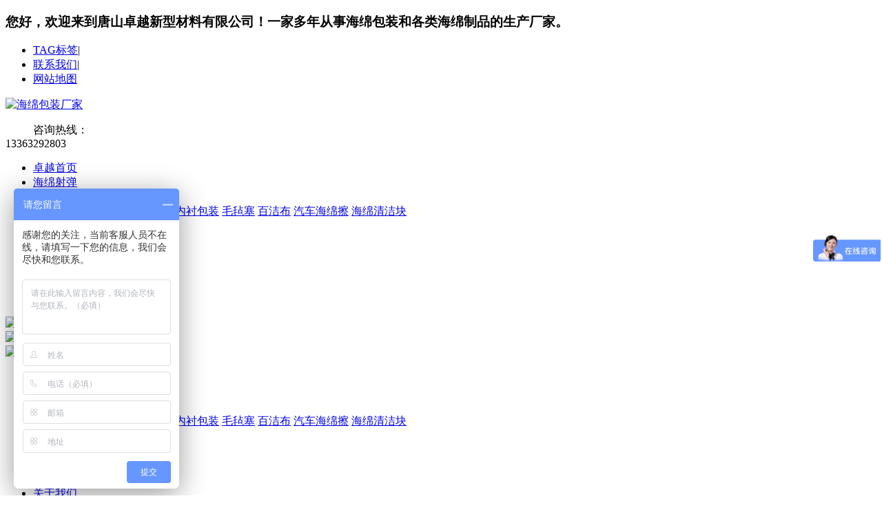

--- FILE ---
content_type: text/html; charset=utf-8
request_url: https://www.tszhuoyue.cn/109.html
body_size: 6827
content:
<!DOCTYPE html>
<html>
 <head> 
  <meta charset="utf-8" /> 
  <meta name="viewport" content="width=device-width, initial-scale=1.0, maximum-scale=1.0, user-scalable=0" /> 
  <title>选择我们唐山卓越材料公司的EVA泡棉包装产品的好处-唐山卓越材料公司</title> 
  <meta name="keywords" content="eva泡棉,eva泡棉包装,EVA" /> 
  <meta name="description" content="多年海绵包装产品生产经验，实力雄厚。唐山卓越新型材料有限公司是专业生产EVA海绵包装厂家，专注EVA泡棉包装开发和精准厚度定制。集研发、生产、销售于一体的国内规模较大的海绵内衬包" /> 
  <link href="/template/zhuoyue/css/style.css" rel="stylesheet" type="text/css" /> 
  <link href="/template/zhuoyue/css/art.css" rel="stylesheet" type="text/css" /> 
  <script type="text/javascript" src="https://libs.baidu.com/jquery/2.1.1/jquery.min.js"></script> 
  <script type="text/javascript" src="/template/zhuoyue/js/jquery.superslide.2.1.1.js"></script> 
  <script type="text/javascript" src="/template/zhuoyue/js/public.js"></script> 
 </head> 
 <body>
<script>
var _hmt = _hmt || [];
(function() {
 var hm = document.createElement("script");
 hm.src = "https://hm.baidu.com/hm.js?95376fce3125c0f8ae815252ebcdc23c";
 var s = document.getElementsByTagName("script")[0]; 
 s.parentNode.insertBefore(hm, s);
})();
</script>
<div class="pageTop">
 <div class="pageTBox">
 <h3>您好，欢迎来到唐山卓越新型材料有限公司！<span>一家多年从事海绵包装和各类海绵制品的生产厂家。</span></h3>
 <ul>
 <li class="topLink1"><a title="TAG标签" href="/tags.html">TAG标签</a>|</li>
 <li class="topLink2"><a title="联系我们" href="/lianxi/">联系我们</a>|</li>
 <li class="topLink3"><a title="Sitemap XML" href="/sitemap.xml">网站地图</a>
 </ul>
 </div>
</div>
<div class="logoLine"><a href="/"><img src="/template/zhuoyue/images/logo.png" alt="海绵包装厂家" title="唐山卓越新型材料有限公司" class="logo"></a>
 <dl>
 <dd>咨询热线：</dd>
 <dt>13363292803</dt>
 </dl>
</div>
<div class="head">
 <div class="navbox"> 
	 <div class="nav headrg">
		<ul class="nav_pc">
		 <li>
			 <a title="唐山卓越新型材料有限公司" class="f_a" href="/">卓越首页</a>
			 <div class="s_navbox">
				 <div class="s_a"></div>
			 </div>
		 </li>
		 
		 <li>
			 <a class="f_a" href="/list-2/">海绵射弹</a>
			 <div class="s_navbox">
				 <div class="s_a">
					
				 </div>
			 </div>
		 </li>
		 
		 <li>
			 <a class="f_a" href="/list-9/">海绵制品</a>
			 <div class="s_navbox">
				 <div class="s_a">
					
					<a href="/list-11/" title="eva内衬包装">eva内衬包装</a>
					
					<a href="/list-12/" title="珍珠棉包装">珍珠棉包装</a>
					
					<a href="/list-13/" title="海绵内衬包装">海绵内衬包装</a>
					
					<a href="/list-14/" title="毛毡塞">毛毡塞</a>
					
					<a href="/list-15/" title="百洁布">百洁布</a>
					
					<a href="/list-16/" title="汽车海绵擦">汽车海绵擦</a>
					
					<a href="/list-17/" title="海绵清洁块">海绵清洁块</a>
					
				 </div>
			 </div>
		 </li>
		 
		 <li>
			 <a class="f_a" href="/list-10/">其他产品</a>
			 <div class="s_navbox">
				 <div class="s_a">
					
				 </div>
			 </div>
		 </li>
		 
		 <li>
			 <a class="f_a" href="/list-1/">合作案例</a>
			 <div class="s_navbox">
				 <div class="s_a">
					
				 </div>
			 </div>
		 </li>
		 
		 <li>
			 <a class="f_a" href="/list-6/">新闻资讯</a>
			 <div class="s_navbox">
				 <div class="s_a">
					
					<a href="/list-3/" title="行业动态">行业动态</a>
					
					<a href="/list-5/" title="技术问答">技术问答</a>
					
				 </div>
			 </div>
		 </li>
		 
		 <li>
			 <a class="f_a" href="/about/">关于我们</a>
			 <div class="s_navbox">
				 <div class="s_a">
					
				 </div>
			 </div>
		 </li>
		 
		 <li>
			 <a class="f_a" href="/lianxi/">联系我们</a>
			 <div class="s_navbox">
				 <div class="s_a">
					
				 </div>
			 </div>
		 </li>
		 
		</ul>
	 </div>
 </div>
</div>
<!-- 手机端导航-->
<div class="m_img">
 <div class="headlf">
	 <a href="/"> <img alt="唐山卓越材料有限公司" class="m_logo" src="/template/zhuoyue/images/logo.png" /></a>
 </div>
 <div class="headrg">
	 <a href="javascript:;" class="a_js"> <img alt="菜单" class="m_menuimg" src="/template/zhuoyue/images/m_menuimg.png" /></a>
 </div>
</div>
<div class="m_nav">
 <div class="closecover a_closed"></div>
 <div class="closeicon">
	 <a href="javascript:;" class="a_closed"> <img alt="关闭菜单" src="/template/zhuoyue/images/close.png" width="22" /></a>
 </div>
 <div class="m_navList">
	 <ul>
		<li>
		 <div class="m_f_a">
			 <a href="/">卓越首页</a>
			 <i></i>
		 </div>
		 <div class="m_s_nav"></div>
		</li>
		
		<li> 
		 <div class="m_f_a">
			 <a href="/list-2/">海绵射弹</a>
			 <i></i>
		 </div>
		 <div class="m_s_nav">
			 
		 </div>
		</li>
		
		<li> 
		 <div class="m_f_a">
			 <a href="/list-9/">海绵制品</a>
			 <i></i>
		 </div>
		 <div class="m_s_nav">
			 
			 <a href="/list-11/">eva内衬包装</a>
			 
			 <a href="/list-12/">珍珠棉包装</a>
			 
			 <a href="/list-13/">海绵内衬包装</a>
			 
			 <a href="/list-14/">毛毡塞</a>
			 
			 <a href="/list-15/">百洁布</a>
			 
			 <a href="/list-16/">汽车海绵擦</a>
			 
			 <a href="/list-17/">海绵清洁块</a>
			 
		 </div>
		</li>
		
		<li> 
		 <div class="m_f_a">
			 <a href="/list-10/">其他产品</a>
			 <i></i>
		 </div>
		 <div class="m_s_nav">
			 
		 </div>
		</li>
		
		<li> 
		 <div class="m_f_a">
			 <a href="/list-1/">合作案例</a>
			 <i></i>
		 </div>
		 <div class="m_s_nav">
			 
		 </div>
		</li>
		
		<li> 
		 <div class="m_f_a">
			 <a href="/list-6/">新闻资讯</a>
			 <i></i>
		 </div>
		 <div class="m_s_nav">
			 
			 <a href="/list-3/">行业动态</a>
			 
			 <a href="/list-5/">技术问答</a>
			 
		 </div>
		</li>
		
		<li> 
		 <div class="m_f_a">
			 <a href="/about/">关于我们</a>
			 <i></i>
		 </div>
		 <div class="m_s_nav">
			 
		 </div>
		</li>
		
		<li> 
		 <div class="m_f_a">
			 <a href="/lianxi/">联系我们</a>
			 <i></i>
		 </div>
		 <div class="m_s_nav">
			 
		 </div>
		</li>
		
	 </ul>
 </div>
</div>
<!--手机端导航end-->
  <!--banner--> 
  <img src="/template/zhuoyue/images/haimianshedan.jpg" class="listbanner" alt="唐山卓越材料公司" title="唐山卓越材料公司" /> 
  <!--banner结束--> 
<div class="search">
  <div class="searchPart">
    <p><b><span>热门关键词：</span></b>  <a title="海绵清洁弹" href="/tag/haimianqingjiedan_5_1.html">海绵清洁弹</a>  <a title="海绵清洗弹" href="/tag/haimianqingxidan_12_1.html">海绵清洗弹</a>  <a title="海绵弹" href="/tag/haimiandan_2_1.html">海绵弹</a>  <a title="海绵柱" href="/tag/haimianzhu_15_1.html">海绵柱</a>  <a title="汽车海绵" href="/tag/qichehaimian_130_1.html">汽车海绵</a>  <a title="海绵内衬" href="/tag/haimiannachen_57_1.html">海绵内衬</a>  <a title="海绵擦" href="/tag/haimianca_49_1.html">海绵擦</a>  <a title="百洁布" href="/tag/baijiebu_45_1.html">百洁布</a>  <a title="珍珠棉" href="/tag/zhenzhumian_61_1.html">珍珠棉</a>  <a title="eva海绵" href="/tag/evahaimian_52_1.html">eva海绵</a></p>
    <div class="searBox"></div>
  </div>
</div>
  <!--搜索结束--> 
  <div class="main"> 
   <div class="main_left"> 
    <div class="product01"> 
     <div class="head_b">
      产品分类
     </div>
     <div class="allClass_1">
		<h2><a href="/list-2/" title="海绵射弹">海绵射弹</a></h2><h2><a href="/list-9/" title="海绵制品">海绵制品</a></h2><h2><a href="/list-11/" title="eva内衬包装">eva内衬包装</a></h2><h2><a href="/list-12/" title="珍珠棉包装">珍珠棉包装</a></h2><h2><a href="/list-13/" title="海绵内衬包装">海绵内衬包装</a></h2><h2><a href="/list-14/" title="毛毡塞">毛毡塞</a></h2><h2><a href="/list-15/" title="百洁布">百洁布</a></h2><h2><a href="/list-16/" title="汽车海绵擦">汽车海绵擦</a></h2><h2><a href="/list-17/" title="海绵清洁块">海绵清洁块</a></h2><h2><a href="/list-10/" title="其他产品">其他产品</a></h2>
     </div>
    </div>
    <div class="product01"> 
     <div class="head_b">
      热门标签
     </div> 
     <div class="tag">
      
      <a title="ZYMPP" href="/list-2/?tag=ZYMPP">ZYMPP</a>
      
      <a title="FM" href="/list-2/?tag=FM">FM</a>
      
      <a title="FT" href="/list-2/?tag=FT">FT</a>
      
      <a title="CT" href="/list-2/?tag=CT">CT</a>
      
      <a title="海绵柱射弹" href="/list-2/?tag=%E6%B5%B7%E7%BB%B5%E6%9F%B1%E5%B0%84%E5%BC%B9">海绵柱射弹</a>
      
      <a title="管道清洗球" href="/list-2/?tag=%E7%AE%A1%E9%81%93%E6%B8%85%E6%B4%97%E7%90%83">管道清洗球</a>
      
      <a title="箱子内衬" href="/list-9/?tag=%E7%AE%B1%E5%AD%90%E5%86%85%E8%A1%AC">箱子内衬</a>
      
      <a title="海绵内衬" href="/list-9/?tag=%E6%B5%B7%E7%BB%B5%E5%86%85%E8%A1%AC">海绵内衬</a>
      
      <a title="epe" href="/list-9/?tag=epe">epe</a>
      
      <a title="清洁海绵" href="/list-9/?tag=%E6%B8%85%E6%B4%81%E6%B5%B7%E7%BB%B5">清洁海绵</a>
      
      <a title="底托" href="/list-9/?tag=%E5%BA%95%E6%89%98">底托</a>
      
      <a title="清洁毛毡塞" href="/list-9/?tag=%E6%B8%85%E6%B4%81%E6%AF%9B%E6%AF%A1%E5%A1%9E">清洁毛毡塞</a>
      
      <a title="定制" href="/list-9/?tag=%E5%AE%9A%E5%88%B6">定制</a>
      
      <a title="植绒内衬" href="/list-9/?tag=%E6%A4%8D%E7%BB%92%E5%86%85%E8%A1%AC">植绒内衬</a>
      
      <a title="汽车美容" href="/list-9/?tag=%E6%B1%BD%E8%BD%A6%E7%BE%8E%E5%AE%B9">汽车美容</a>
      
      <a title="抛光毛毡塞" href="/list-9/?tag=%E6%8A%9B%E5%85%89%E6%AF%9B%E6%AF%A1%E5%A1%9E">抛光毛毡塞</a>
      
      <a title="碗海绵块" href="/list-9/?tag=%E7%A2%97%E6%B5%B7%E7%BB%B5%E5%9D%97">碗海绵块</a>
      
      <a title="礼品内衬" href="/list-9/?tag=%E7%A4%BC%E5%93%81%E5%86%85%E8%A1%AC">礼品内衬</a>
      
      <a title="除锈" href="/list-9/?tag=%E9%99%A4%E9%94%88">除锈</a>
      
      <a title="清洁布" href="/list-9/?tag=%E6%B8%85%E6%B4%81%E5%B8%83">清洁布</a>
      
      <a title="抹蜡海绵擦" href="/list-9/?tag=%E6%8A%B9%E8%9C%A1%E6%B5%B7%E7%BB%B5%E6%93%A6">抹蜡海绵擦</a>
      
      <a title="脸部清洁" href="/list-9/?tag=%E8%84%B8%E9%83%A8%E6%B8%85%E6%B4%81">脸部清洁</a>
      
      <a title="百洁布海绵" href="/list-9/?tag=%E7%99%BE%E6%B4%81%E5%B8%83%E6%B5%B7%E7%BB%B5">百洁布海绵</a>
      
      <a title="海绵定制" href="/list-9/?tag=%E6%B5%B7%E7%BB%B5%E5%AE%9A%E5%88%B6">海绵定制</a>
      
      <a title="工业毛毡塞" href="/list-9/?tag=%E5%B7%A5%E4%B8%9A%E6%AF%9B%E6%AF%A1%E5%A1%9E">工业毛毡塞</a>
      
      <a title="盒子内衬" href="/list-9/?tag=%E7%9B%92%E5%AD%90%E5%86%85%E8%A1%AC">盒子内衬</a>
      
      <a title="内衬包装" href="/list-9/?tag=%E5%86%85%E8%A1%AC%E5%8C%85%E8%A3%85">内衬包装</a>
      
      <a title="珍珠棉包装" href="/list-9/?tag=%E7%8F%8D%E7%8F%A0%E6%A3%89%E5%8C%85%E8%A3%85">珍珠棉包装</a>
      
      <a title="行业案例" href="/list-1/?tag=%E8%A1%8C%E4%B8%9A%E6%A1%88%E4%BE%8B">行业案例</a>
      
      <a title="案例" href="/list-1/?tag=%E6%A1%88%E4%BE%8B">案例</a>
      
      <div class="clear"></div> 
     </div> 
    </div> 
    <div class="sub_lx">
      <div class="sub_lx01">
        <span>免费热线：<br />13363292803</span><br />
        地址：唐山市开发区大庆道106号<br />
        手机：0315-5100217
      </div>
    </div>
   </div> 
   <div class="main_right"> 
    <div class="sitemap">
     当前位置：<a href="/">唐山卓越</a>>><a href="/list-6/">新闻资讯</a>>><a href="/list-3/">行业动态</a>选择我们唐山卓越材料公司的EVA泡棉包装产品的好处
    </div> 
    <div class="content"> 
     <h1>选择我们唐山卓越材料公司的EVA泡棉包装产品的好处</h1> 
     <div class="news_author">
      <p class="fleft">发布日期：2021-04-22 &nbsp; 作者：<a title="唐山卓越材料有限公司" href="https://www.tszhuoyue.cn/">唐山卓越材料公司</a></p>
       <div class="clear"></div>
     </div> 
     <div class="art">
       <p>
	1，多年海绵包装产品生产经验，实力雄厚。唐山卓越新型材料有限公司是专业生产<a href="https://www.tszhuoyue.cn/list_13_1.html"><strong>EVA海绵包装</strong></a>厂家，专注<a href="https://www.tszhuoyue.cn/list_11_1.html"><strong>EVA泡棉包装</strong></a>开发和精准厚度定制。集研发、生产、销售于一体的国内规模较大的<a href="https://www.tszhuoyue.cn/list_13_1.html">海绵内衬包装</a>生产厂家。</p>
<p style="text-align: center;">
	<img alt="eva泡棉包装" src="/uploads/allimg/210422/1-210422145A3436.jpg" style="width: 652px; height: 448px;" /></p>
<p>
	<br />
	2，产品定位高中端。唐山卓越eva泡棉材料定位中高端，品质更优，产品更受高端市场的青睐。<br />
	<br />
	3，专注专业 你值得信赖 。公司坚持快速供货、质量从优和服务至上为行动准则；坚持加强质量管理，强抓质量意识为常态；坚持控制成本，价格合理为客户期望</p>
<p>
	4，先进设备 可来图加工。公司引进先进设备，高薪聘请专业技术人员，欢迎新老顾客来图来样加工定制，量大价格有优惠。供应的产品众多：eva泡棉包装、高弹eva海绵包装、epe珍珠棉包装等。同时提供精准后道加工产品如：冲型（包装工具盒内衬等）、分条、模切、贴合、上胶、复合等加。</p>
<p>
	5，完善的售后客服体系。我们时刻把产品质量放在心上，为客户把控质量是我们的使命，多年来客户的信任给了我们继续努力做到更好的动力。<br />
	<br />
	6，eva泡棉性能卓越，用途广泛。由于eva橡塑发泡属于新型材料，其综合性能极其强悍：环保性、缓冲性、减震性、密封性、防水（潮）性、保温（冷）性、隔音性、耐候性、反腐性、阻燃性、质轻性等性能。因此被广泛运用到交通运输（汽车）工业、包装行业、电子行业、冷冻保温工业、建筑业、装饰业、制鞋业、旅游用品业、家具业、胶粘制品业、家具业、日用百货业及玩具行业等相关行业，可见用途之广泛。</p>
<div class="hmnc">
	<p>
		海绵内衬包装的应用：海绵内衬包装广泛应用于首饰、瓷器、工具箱、电子产品、仪表仪器、礼品盒、玩具、工艺礼品、饰品、化妆品、医药、五金、酒类、家具、灯饰等海绵包装领域，为产品提供防震、防潮、装饰、保护等作用。</p>
	<p>
		海绵内衬包装的特点：回弹性和抗张力高，韧性强有良好的防震/缓冲性能。EVA原料本身为无毒环保材料，可生物降解，是出口产品的不二选择。耐海水、油脂、酸、碱等化学品腐蚀，、无毒、无味、无污染。保温及防寒性能优异，可耐严寒和曝晒。EVA是环保无异味材料，适合做各种产品的包装内衬。</p>
</div>
<p>
	唐山卓越新型材料有限公司是一家专注于生产海绵内衬包装、eva海绵包装、珍珠棉epe包装以及海绵射弹、海绵制品生产的厂家，联系电话：17731502829。</p>

      <div class="tag"> 
       <span>文章Tag标签：</span>
	      
       <div class="clear"></div> 
      </div> 
     </div> 
     <div class="artsx"> 
      <div class="artleft">
       上一篇：<a href="/108.html">该如何选购优质的EVA泡棉包装产品？</a>
      </div>
      <div class="artright">
       下一篇：<a href="/110.html">橡塑发泡技术，引领橡塑制品新征程</a>
      </div> 
      <div class="clear"></div> 
     </div> 
     <div class="artabout"> 
      <div class="zixun">
       相关资讯
      </div> 
      <ul>
		
       <li> <h2><a title="" href="/351.html">使用海绵射弹清洁钢管管道效果怎么样？</a></h2> </li>
        
       <li> <h2><a title="" href="/350.html">海绵射弹的工作原理是什么？</a></h2> </li>
        
       <li> <h2><a title="" href="/349.html">珍珠棉材料都可以用来做什么产品包装？</a></h2> </li>
        
       <li> <h2><a title="" href="/346.html">为什么电子产品包装的防静电EVA内托是黑色的？</a></h2> </li>
        
       <li> <h2><a title="" href="/345.html">EVA内衬是不是环保类包装材料？</a></h2> </li>
        
       <li> <h2><a title="" href="/344.html">eva材质泡棉都有什么特性？EVA材质用途是什么？</a></h2> </li>
        
       <li> <h2><a title="" href="/343.html">如何鉴别EVA泡棉的好坏呢？</a></h2> </li>
        
       <li> <h2><a title="" href="/342.html">EVA包装材料的种类和常用特性特点</a></h2> </li>
        
       <li> <h2><a title="" href="/341.html">EVA内衬包装材料的性能特征详细介绍</a></h2> </li>
        
       <li> <h2><a title="" href="/340.html">EVA泡棉和PE泡棉的材质有什么不同之处？</a></h2> </li>
        
       <div class="clear"></div> 
      </ul> 
      <div class="zixun">
       推荐产品
      </div> 
      <dl>
	   
       <dd> 
        <div class="img">
         <a href="/43.html" title="清洁毛毡塞_管道内壁清洁毛毡垫_羊毛毡密封垫"><img src="/uploads/allimg/210319/1-210319103429-lp.jpg" alt="清洁毛毡塞_管道内壁清洁毛毡垫_羊毛毡密封垫" title="管道内壁清洁毛毡塞" /></a>
        </div> 
        <div class="txt">
         <a href="/43.html" title="清洁毛毡塞_管道内壁清洁毛毡垫_羊毛毡密封垫">管道内壁清洁毛毡塞</a>
        </div> 
       </dd>
       
       <dd> 
        <div class="img">
         <a href="/40.html" title="黑色珍珠棉epe包装内衬_黑色珍珠棉包装底托"><img src="/uploads/allimg/210318/1-21031Q44I4-lp.jpg" alt="黑色珍珠棉epe包装内衬_黑色珍珠棉包装底托" title="黑色珍珠棉内衬" /></a>
        </div> 
        <div class="txt">
         <a href="/40.html" title="黑色珍珠棉epe包装内衬_黑色珍珠棉包装底托">黑色珍珠棉内衬</a>
        </div> 
       </dd>
       
       <dd> 
        <div class="img">
         <a href="/38.html" title="海绵内衬包装定制_包装箱子内衬泡棉内托"><img src="/uploads/allimg/210318/1-21031Q34218-lp.jpg" alt="海绵内衬包装定制_包装箱子内衬泡棉内托" title="海绵内衬包装定制" /></a>
        </div> 
        <div class="txt">
         <a href="/38.html" title="海绵内衬包装定制_包装箱子内衬泡棉内托">海绵内衬包装定制</a>
        </div> 
       </dd>
       
       
       <dd> 
        <div class="img">
         <a href="/35.html" title="珍珠棉EPE内衬内托包装_护边包角封边定制"><img src="/uploads/allimg/210318/1-21031Q13Q1-lp.jpg" alt="珍珠棉EPE内衬内托包装_护边包角封边定制" title="珍珠棉EPE包装" /></a>
        </div> 
        <div class="txt">
         <a href="/35.html" title="珍珠棉EPE内衬内托包装_护边包角封边定制">珍珠棉EPE包装</a>
        </div> 
       </dd>
       
       <dd> 
        <div class="img">
         <a href="/34.html" title="eva海绵包装定制_厂家内衬底托包装生产图"><img src="/uploads/allimg/210318/1-21031Q03947-lp.jpg" alt="eva海绵包装定制_厂家内衬底托包装生产图" title="内衬底托包装" /></a>
        </div> 
        <div class="txt">
         <a href="/34.html" title="eva海绵包装定制_厂家内衬底托包装生产图">内衬底托包装</a>
        </div> 
       </dd>
       
       <dd> 
        <div class="img">
         <a href="/33.html" title="eva海绵减震内衬定制_海绵设备工具箱包装内托产品图片"><img src="/uploads/allimg/210317/1-21031G62252-lp.jpg" alt="eva海绵减震内衬定制_海绵设备工具箱包装内托产品图片" title="eva海绵内衬定制" /></a>
        </div> 
        <div class="txt">
         <a href="/33.html" title="eva海绵减震内衬定制_海绵设备工具箱包装内托产品图片">eva海绵内衬定制</a>
        </div> 
       </dd>
       
      </dl> 
      <div class="clear"></div> 
     </div> 
    </div> 
   </div> 
   <div class="clear"></div> 
  </div>
  <!-- footer -->
<div class="wave-box">
  <div class="marquee-box marquee-up" id="marquee-box">
    <div class="marquee">
      <div class="wave-list-box" id="wave-list-box1">
        <ul>
          <li><img height="60" alt="水波浪背景" src="/template/zhuoyue/images/wave_02.png"></li>
        </ul>
      </div>
      <div class="wave-list-box" id="wave-list-box2">
        <ul>
          <li><img height="60" alt="水波浪背景" src="/template/zhuoyue/images/wave_02.png"></li>
        </ul>
      </div>
    </div>
  </div>
  <div class="marquee-box" id="marquee-box3">
    <div class="marquee">
      <div class="wave-list-box" id="wave-list-box4">
        <ul>
          <li><img height="60" alt="水波浪背景" src="/template/zhuoyue/images/wave_01.png"></li>
        </ul>
      </div>
      <div class="wave-list-box" id="wave-list-box5">
        <ul>
          <li><img height="60" alt="水波浪背景" src="/template/zhuoyue/images/wave_01.png"></li>
        </ul>
      </div>
    </div>
  </div>
</div>
<div class="pageBotm">
  <div class="pageDBox">
    <p class="subNav"> 
      <a title="唐山卓越" href="/">唐山卓越</a>
       
      | <a title="海绵射弹" href="/list-2/">海绵射弹</a>
       
      | <a title="海绵制品" href="/list-9/">海绵制品</a>
       
      | <a title="其他产品" href="/list-10/">其他产品</a>
       
      | <a title="合作案例" href="/list-1/">合作案例</a>
       
      | <a title="新闻资讯" href="/list-6/">新闻资讯</a>
       
      | <a title="关于我们" href="/about/">关于我们</a>
       
      | <a title="联系我们" href="/lianxi/">联系我们</a>
      
    </p>
    <div class="pageBText">
      <div class="footer-left"> 
        <img src="/template/zhuoyue/picture/btmlogo.jpg" alt="唐山卓越新型材料有限公司" title="唐山卓越新型材料有限公司" class="botmLogo">
        <p> © CopyRight 2001-2021,唐山卓越新型材料有限公司 版权所有<span><a rel="nofollow" target="_blank" href="https://beian.miit.gov.cn/">冀ICP备2021005833号</a></span><br>
          电 话：13363292803  0315-5100217 <span>Q Q：3560330532</span><span>邮 编：063000</span><br>
          地 址：唐山市开发区大庆道106号<br>
          网 址：www.tszhuoyue.cn<br>
          唐山卓越新型材料有限公司专注于从事海绵用品、海绵包装、海绵射弹等海绵制品生产。
        </p>
      </div>
      <div class="footer-right">
          <div class="official-plat">
            <p class="weixin" style="background-image: "><span id="wx-corner"></span></p>
            <p class="weibo" style="background-image: "><span id="wb-corner"></span></p>
            <ul>
              <li><a rel="nofollow" href="#a_null"><span class="weixin-logo"></span>卓越材料官方微信</a></li>
              <li title="打开唐山卓越官方微博"><a target="_blank" rel="nofollow"><span class="weibo-logo"></span>卓越材料官方微博</a></li>
              <li title="打开唐山卓越QQ客服"><a target="_blank" rel="nofollow" href="http://wpa.qq.com/msgrd?v=3&uin=3560330532&site=qq&menu=yes"><span class="qq-logo"></span>卓越材料QQ客服</a></li>
            </ul>
          </div>
      </div>
    </div>
  </div>
</div>
<!-- footer end -->
 </body>
</html>